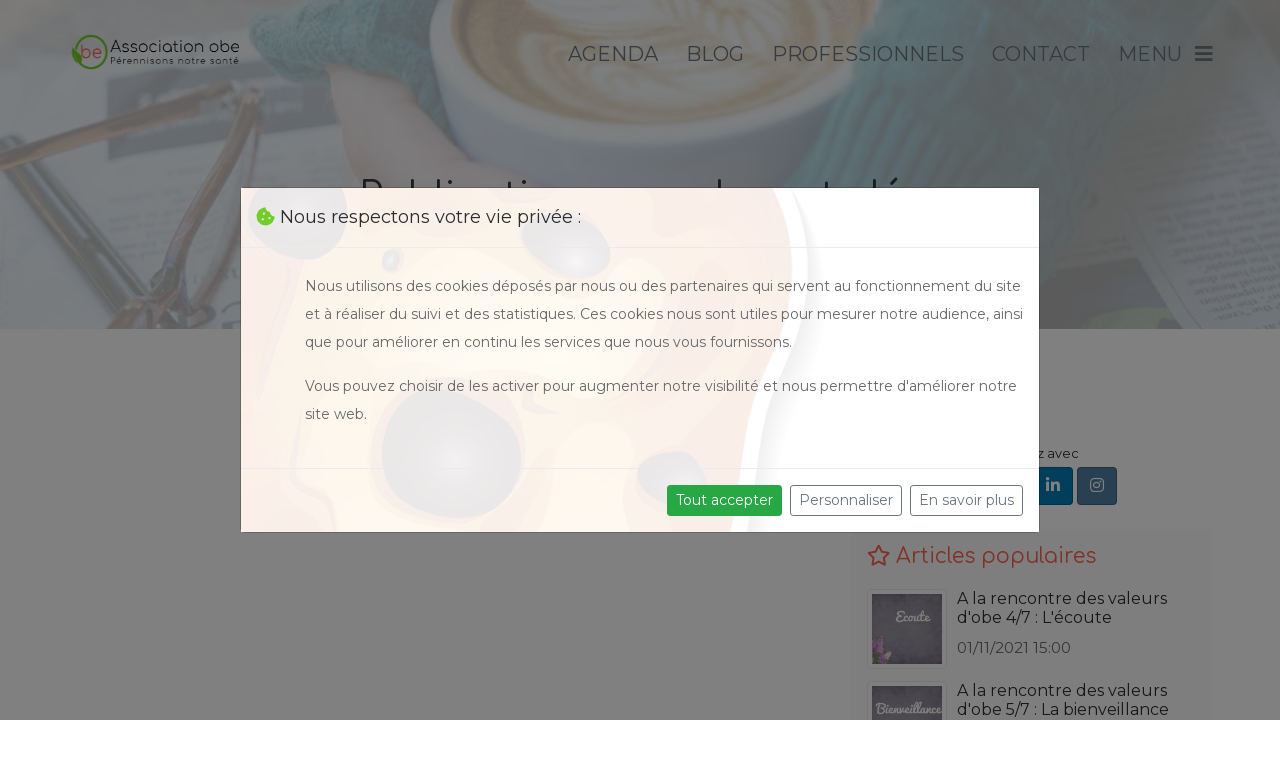

--- FILE ---
content_type: text/html; charset=UTF-8
request_url: https://obe.jamest.fr/blog/by/tags_Historique.html
body_size: 6898
content:
<!DOCTYPE html>
<html lang="fr">
<head>
	<title>Blog : nos articles et publications mot clé Historique</title>
	<meta charset="UTF-8">
	<meta name="description" content="Découvrez nos articles et publications ayant pour mot clé : Historique">
	<meta name="viewport" content="width=device-width, initial-scale=1.0">
	<meta name="robots" content="index, follow" />
	<meta name="googlebot" content="index, follow, max-snippet:-1, max-image-preview:large, max-video-preview:-1" />
	<meta name="bingbot" content="index, follow, max-snippet:-1, max-image-preview:large, max-video-preview:-1" />

		<link rel="canonical"  href="https://obe.jamest.fr/blog.html" /> 

	<!-- Favicon -->   
	<link href="https://static.jamest.fr/sd/obe/images/logo/favicon.png" rel="shortcut icon"/>

	<!-- Google Font -->   
		<link rel="preconnect" href="https://fonts.googleapis.com">
		<link rel="preconnect" href="https://fonts.gstatic.com" crossorigin>
		<link href="https://fonts.googleapis.com/css2?family=Comfortaa:wght@300;400;600&display=swap" rel="stylesheet"> 
		<link href="https://fonts.googleapis.com/css?family=Montserrat:200,400,400i,700,700i&display=swap" rel="stylesheet">


			<!-- Facebook -->
		<meta property="fb:app_id"      	content="1162595757139127" />
		<meta property="og:locale"      	content="fr_FR" />
		<meta property="og:url"         	content="https://obe.jamest.fr/blog/by/tags_Historique.html" />
		<meta property="og:site_name"     	content="association_obe" />
		<meta property="og:type"        	content="article" />
		<meta property="og:title"       	content="Blog : nos articles et publications mot clé Historique" />
		<meta property="og:description" 	content="Découvrez nos articles et publications ayant pour mot clé : Historique" />
		<meta property="og:image"     		content="https://obe.jamest.fr/images/blog-obe.jpg" />
	
			<!-- Twiteer Cards -->
		<meta name="twitter:card"       	content="summary_large_image">
		<meta name="twitter:site"       	content="@association_obe">
		<meta name="twitter:creator"    	content="@Association obe (Objectif Bien-Être)">
		<meta name="twitter:title"      	content="Blog : nos articles et publications mot clé Historique">
		<meta name="twitter:description"  	content="Découvrez nos articles et publications ayant pour mot clé : Historique">
		<meta name="twitter:image"      	content="https://obe.jamest.fr/images/blog-obe.jpg">
	
	<!-- Stylesheets -->
	<link rel="stylesheet" href="https://cdnjs.cloudflare.com/ajax/libs/animate.css/4.0.0/animate.compat.css">

	<link rel="stylesheet" href="https://maxcdn.bootstrapcdn.com/bootstrap/4.0.0/css/bootstrap.min.css" integrity="sha384-Gn5384xqQ1aoWXA+058RXPxPg6fy4IWvTNh0E263XmFcJlSAwiGgFAW/dAiS6JXm" crossorigin="anonymous"> 

	
	<link rel="stylesheet" href="/assets/css/style.css"/>
	
	
	<link rel="stylesheet" href="/assets/css/custom.site.css?ver=20260126"/>

	
	
	<script src="https://ajax.googleapis.com/ajax/libs/jquery/3.6.0/jquery.min.js"></script>

		    <!-- Google Analytics -->
	    <!-- Global site tag (gtag.js) - Google Analytics -->
		<script async src="https://www.googletagmanager.com/gtag/js?id=UA-170172517-2" defer ></script>
		<script>
			window.dataLayer = window.dataLayer || [];
			function gtag(){dataLayer.push(arguments);}
			gtag('js', new Date());

			gtag('config', 'UA-170172517-2');
		</script>
	
    <!-- Google Recaptcha -->
    
</head>
<body >

		<div class="ajax-loader"></div>
	<div class="overlay"></div>

			<!-- Header section -->
	<header class="header-section fixed-top">
		<div class="container">
			<!-- Site Logo -->
			<a href="/" class="site-logo">
				<img src="https://static.jamest.fr/sd/obe/images/logo/logo-obe-horizontal-500x167.png" alt="Logo association obe - Objectif bien être">
			</a>
			<!-- responsive -->
			<div class="obe-navbar-responsive float-right">
				<i class="fa fa-bars"></i>
			</div>
			<!-- Main Menu -->

				<div class="main-menu navbar-expand navbar-nav mr-auto navbar-light">

					<div class="obe-menu mt-2">
																		<a href="/agenda.html" class="h5 text-secondary mr-4">AGENDA</a>
						<a href="/blog.html" class="h5 text-secondary mr-4">BLOG</a>
						<a href="/nos-actions/professionnels.html" class="h5 text-secondary mr-4">PROFESSIONNELS</a>
						<a href="/formulaires/contact.html" class="h5 text-secondary mr-4">CONTACT</a>
						<a href="#" class="h5 text-secondary obe-navbar-open">
							MENU <i class="fas fa-bars ml-2"></i>
						</a>
					</div>

				</div>

		</div>

	</header>
	<!-- Header section end -->


					<div class="obe-navbar-overlay" style="display: none;"></div>
					<div class="obe-navbar-container">
												<div class="p-3 float-right obe-navbar-close text-white d-flex align-items-center">
							FERMER <span class="ml-1" style="font-size: 2em">&#10005;</span>
						</div>

						<div class="clearfix"></div>

						<ul class="obe-navbar-nav">
							<li class="null">
								<a href="/"><i class="fas fa-home fa-fw"></i> Accueil</a>
							</li>
							
							<li class="null mobile_display"><a href="/formulaires/contact.html">Contact</a></li>
							
							<li class="null">
								<a href="/nous-connaitre.html">
									Qui nous sommes
								</a>
							</li>
														
							<li class="null">
								<a href="/nous-connaitre/notre-equipe.html">Notre équipe</a>
							</li>
							
							<li class="null">
								<a href="/nous-connaitre/nos-intervenants.html">Nos intervenants</a>
							</li>
							
							<li class="null">
								<a href="/nous-soutenir/partenaires.html">Nos partenaires</a>
							</li>
							
							<li class="null">
								<a href="/nous-soutenir.html">Nous soutenir</a>
							</li>

							<li class="null">
								<a href="/nos-actions/sejour-post-cancer.html">Séjours post cancer</a>
							</li>
							
							<li class="null">
								<a href="/nos-actions/professionnels.html">Professionnels</a>
							</li>

							<li class="null">
								<a href="/nos-actions/particuliers.html">Particuliers</a>
							</li>
							
							<li class="null">
								<a href="/agenda.html">Agenda de nos actions</a>
							</li>

							<li class="active"><a href="/blog.html">Blog - Articles</a></li>

							<li class="null"><a href="/recettes.html">Les recettes de Raph'</a></li>

							
							<li class="null">
								<a href="/formulaires/espace-adherent.html">
									<i class="fas fa-lock fa-fw"></i>
									Espace adhérent
								</a>
							</li>

						</ul>
					</div>

<script type="text/javascript">
	$(function() {

		$('.obe-navbar-overlay').click( function(){
			$('.obe-navbar-overlay').fadeOut();
			$('.obe-navbar-container').removeClass( 'active' );
		})

		$('.obe-navbar-close').click( function(){
			$('.obe-navbar-overlay').fadeOut();
			$('.obe-navbar-container').removeClass( 'active' );
		})

		$('.obe-navbar-open').click( function(){
			$('.obe-navbar-overlay').fadeIn();
			$('.obe-navbar-container').addClass( 'active' );
		})

		$('.obe-navbar-responsive').click( function(){
			$('.obe-navbar-overlay').fadeIn();
			$('.obe-navbar-container').addClass( 'active' );
		})


	});
</script>
	
	<section class="page-header bg-cover main-header-overlay" style="background-image: url( /images/headers/blog.webp);">
				<div class="container">
			<div class=" page-header-back " ></div>
				<h1 class="text-dark wow fadeIn" data-wow-delay=".2s">
					<span class="small">Publications pour le mot clé : </span><br>Historique				</h1>
												</div>

	</section>
	<!--================Blog Area =================-->
	
	<!-- Liste publications articles -->
	<section class="spad articles-area">
		<div class="container">
			<div class="row">
				<div class="col-lg-8 mb-5 mb-lg-0">
					<div class="articles-left-sidebar">

						
						<nav class="blog-pagination justify-content-center d-flex">
													</nav>
					</div>
				</div>
				<div class="col-lg-4">
					
<div class="articles-right-sidebar">

	<!-- Social -->
	<center class="mb-3">
		<div class="small mb-1">Partagez avec</div>
		<button 
						class=" button share_facebook btn btn-social-square btn-facebook mb-2" 
						title="Partagez sur Facebook"
						data-url="">
					    <i class="fab fa-facebook-f"></i> 
					</button>		<button 
						class=" button share_twitter btn btn-social-square btn-twitter mb-2" 
						title="Partagez sur Twitter"
						data-url="">
					    <i class="fab fa-twitter"></i> 
					</button>		<button 
						class=" button share_linkedin btn btn-social-square btn-linkedin mb-2" 
						title="Partagez sur LinkedIn"
						data-url="">
					    <i class="fab fa-linkedin-in"></i> 
					</button>		<button 
						class=" button share_instagram btn btn-social-square btn-instagram mb-2" 
						title="Partagez sur Instagram"
						data-url="">
					    <i class="fab fa-instagram"></i> 
					</button>	</center>
	<!-- Social -->

	
	<!-- Search Form -->
		<!-- Search Form -->

	<!-- Posts populars -->
	<aside class="articles-post bg-light mb-3">
		<h3 class="articles-post-title text-site-secondary">
			<i class="far fa-star"></i> 
			Articles populaires
		</h3>
					<div class="articles-post-item d-flex">
				<img src="/images/blog/a-la-rencontre-des-valeurs-d-obe-4-7-l-ecoute.jpg" alt=" A la rencontre des valeurs d'obe 4/7 : L'écoute " class="img-fit-cover img-thumbnail" style="width: 80px; height: 80px;">
				<div class="articles-post-item-body">
					<a href="/blog/article/a-la-rencontre-des-valeurs-d-obe-4-7-l-ecoute/efhegi.html">
						<h4> A la rencontre des valeurs d'obe 4/7 : L'écoute </h4>
					</a>
					<p><span class="small">01/11/2021 15:00</span></p>
				</div>
			</div>
					<div class="articles-post-item d-flex">
				<img src="/images/blog/a-la-rencontre-des-valeurs-d-obe-5-7-la-bienveillance.jpg" alt=" A la rencontre des valeurs d'obe 5/7 : La bienveillance" class="img-fit-cover img-thumbnail" style="width: 80px; height: 80px;">
				<div class="articles-post-item-body">
					<a href="/blog/article/a-la-rencontre-des-valeurs-d-obe-5-7-la-bienveillance/ehgabe.html">
						<h4> A la rencontre des valeurs d'obe 5/7 : La bienveillance</h4>
					</a>
					<p><span class="small">08/11/2021 11:00</span></p>
				</div>
			</div>
					<div class="articles-post-item d-flex">
				<img src="/images/blog/a-la-rencontre-des-valeurs-d-obe-2-7-l-accueil.jpg" alt="A la rencontre des valeurs d'obe 2/7 : L’accueil " class="img-fit-cover img-thumbnail" style="width: 80px; height: 80px;">
				<div class="articles-post-item-body">
					<a href="/blog/article/a-la-rencontre-des-valeurs-d-obe-2-7-l-accueil/eaiabc.html">
						<h4>A la rencontre des valeurs d'obe 2/7 : L’accueil </h4>
					</a>
					<p><span class="small">18/10/2021 11:00</span></p>
				</div>
			</div>
					<div class="articles-post-item d-flex">
				<img src="/images/blog/a-la-rencontre-de-la-notion-de-handicap-handicap-inne-acquis-et-situation-de-surhandicap.jpg" alt="A la rencontre de la notion de handicap : Handicap inné, acquis et situation de surhandicap" class="img-fit-cover img-thumbnail" style="width: 80px; height: 80px;">
				<div class="articles-post-item-body">
					<a href="/blog/article/a-la-rencontre-de-la-notion-de-handicap-handicap-inne-acquis-et-situation-de-surhandicap/bbcfbce.html">
						<h4>A la rencontre de la notion de handicap : Handicap inné, acquis et situation de surhandicap</h4>
					</a>
					<p><span class="small">12/12/2022 11:00</span></p>
				</div>
			</div>
			</aside>
	<!-- Posts populars -->

	<!-- Posts récents -->
	<aside class="articles-post bg-light mb-3">
		<h3 class="articles-post-title text-site-secondary">
			<i class="far fa-clock"></i>
			Derniers articles postés
		</h3>
					<div class="articles-post-item d-flex">
				<img src="/images/blog/avril-mois-de-la-visibilite-de-l-autisme-stimuli-et-autoregulation-4-4.jpg" alt="Avril : Mois de la visibilité de l'autisme - Stimuli et autorégulation - 4/4" class="img-fit-cover img-thumbnail" style="width: 80px; height: 80px;">
				<div class="articles-post-item-body">
					<a href="/blog/article/avril-mois-de-la-visibilite-de-l-autisme-stimuli-et-autoregulation-4-4/bbjjdai.html">
						<h4>Avril : Mois de la visibilité de l'autisme - Stimuli et autorégulation - 4/4</h4>
					</a>
					<p><span class="small">17/04/2023 11:00</span></p>
				</div>
			</div>
					<div class="articles-post-item d-flex">
				<img src="/images/blog/avril-mois-de-la-visibilite-de-l-autisme-3-4.jpg" alt="Avril : mois de la visibilité de l'autisme - 3/4" class="img-fit-cover img-thumbnail" style="width: 80px; height: 80px;">
				<div class="articles-post-item-body">
					<a href="/blog/article/avril-mois-de-la-visibilite-de-l-autisme-3-4/bbjdbcg.html">
						<h4>Avril : mois de la visibilité de l'autisme - 3/4</h4>
					</a>
					<p><span class="small">10/04/2023 11:00</span></p>
				</div>
			</div>
					<div class="articles-post-item d-flex">
				<img src="/images/blog/avril-mois-de-la-visibilite-de-l-autisme-hypersensibilite-et-hyposensibilite-2-4.jpg" alt="Avril : Mois de la visibilité de l'autisme - Hypersensibilité et hyposensibilité - 2/4" class="img-fit-cover img-thumbnail" style="width: 80px; height: 80px;">
				<div class="articles-post-item-body">
					<a href="/blog/article/avril-mois-de-la-visibilite-de-l-autisme-hypersensibilite-et-hyposensibilite-2-4/bbiahgc.html">
						<h4>Avril : Mois de la visibilité de l'autisme - Hypersensibilité et hyposensibilité - 2/4</h4>
					</a>
					<p><span class="small">03/04/2023 11:00</span></p>
				</div>
			</div>
					<div class="articles-post-item d-flex">
				<img src="/images/blog/l-autisme-1-4-journee-mondiale-de-l-autisme.jpg" alt="L'AUTISME 1/4 : JOURNEE MONDIALE DE L'AUTISME " class="img-fit-cover img-thumbnail" style="width: 80px; height: 80px;">
				<div class="articles-post-item-body">
					<a href="/blog/article/l-autisme-1-4-journee-mondiale-de-l-autisme/bbgidji.html">
						<h4>L'AUTISME 1/4 : JOURNEE MONDIALE DE L'AUTISME </h4>
					</a>
					<p><span class="small">27/03/2023 11:00</span></p>
				</div>
			</div>
			</aside>
	<!-- Posts récents -->

	
	<!-- Mots clé -->
	<aside class="articles-post bg-light mb-3">
		<h3 class="articles-post-title text-site-secondary">
			<i class="fas fa-tags"></i>
			Mots clé / Thèmes
		</h3>
		<ul class="articles-post-tags">
							<li><a href="/blog/by/tags_.html" class="badge"></a></li>
							<li><a href="/blog/by/tags_Alimentation.html" class="badge">Alimentation</a></li>
							<li><a href="/blog/by/tags_Botanique.html" class="badge">Botanique</a></li>
							<li><a href="/blog/by/tags_Histoire.html" class="badge">Histoire</a></li>
							<li><a href="/blog/by/tags_Sant%C3%A9.html" class="badge">Santé</a></li>
							<li><a href="/blog/by/tags_Cancer.html" class="badge">Cancer</a></li>
							<li><a href="/blog/by/tags_Communication.html" class="badge">Communication</a></li>
							<li><a href="/blog/by/tags_Handicap.html" class="badge">Handicap</a></li>
							<li><a href="/blog/by/tags_Autisme.html" class="badge">Autisme</a></li>
							<li><a href="/blog/by/tags_Interview.html" class="badge">Interview</a></li>
							<li><a href="/blog/by/tags_Management.html" class="badge">Management</a></li>
							<li><a href="/blog/by/tags_Manager.html" class="badge">Manager</a></li>
							<li><a href="/blog/by/tags_Qvt.html" class="badge">Qvt</a></li>
							<li><a href="/blog/by/tags_Pratique.html" class="badge">Pratique</a></li>
							<li><a href="/blog/by/tags_Pratique+.html" class="badge">Pratique </a></li>
							<li><a href="/blog/by/tags_+obe+pro.html" class="badge"> obe pro</a></li>
							<li><a href="/blog/by/tags_Cuisine.html" class="badge">Cuisine</a></li>
							<li><a href="/blog/by/tags_Danse-th%C3%A9rapie.html" class="badge">Danse-thérapie</a></li>
							<li><a href="/blog/by/tags_Yoga.html" class="badge">Yoga</a></li>
							<li><a href="/blog/by/tags_Pr%C3%A9vention.html" class="badge">Prévention</a></li>
							<li><a href="/blog/by/tags_Travail.html" class="badge">Travail</a></li>
							<li><a href="/blog/by/tags_Bien-%C3%AAtre.html" class="badge">Bien-être</a></li>
							<li><a href="/blog/by/tags_Mixit%C3%A9.html" class="badge">Mixité</a></li>
							<li><a href="/blog/by/tags_Rh.html" class="badge">Rh</a></li>
							<li><a href="/blog/by/tags_Recette.html" class="badge">Recette</a></li>
							<li><a href="/blog/by/tags_Dessert.html" class="badge">Dessert</a></li>
							<li><a href="/blog/by/tags_Entr%C3%A9e.html" class="badge">Entrée</a></li>
							<li><a href="/blog/by/tags_Plat.html" class="badge">Plat</a></li>
							<li><a href="/blog/by/tags_Sauce.html" class="badge">Sauce</a></li>
							<li><a href="/blog/by/tags_Rps.html" class="badge">Rps</a></li>
							<li><a href="/blog/by/tags_Psychologie.html" class="badge">Psychologie</a></li>
							<li><a href="/blog/by/tags_Routine.html" class="badge">Routine</a></li>
							<li><a href="/blog/by/tags_S%C3%A9curit%C3%A9.html" class="badge">Sécurité</a></li>
							<li><a href="/blog/by/tags_Sejour+post+cancer.html" class="badge">Sejour post cancer</a></li>
							<li><a href="/blog/by/tags_S%C3%A9jour.html" class="badge">Séjour</a></li>
							<li><a href="/blog/by/tags_Post.html" class="badge">Post</a></li>
							<li><a href="/blog/by/tags_Valeur.html" class="badge">Valeur</a></li>
							<li><a href="/blog/by/tags_Obe.html" class="badge">Obe</a></li>
							<li><a href="/blog/by/tags_Valeurs.html" class="badge">Valeurs</a></li>
					</ul>
	</aside>
	<!-- Mots clé -->

	
	
</div>
				</div>
			</div>
		</div>
	</section>
	<!-- Liste publications articles -->
<!--================Blog Area =================-->


	<!-- Nous rejoindre section -->
		<!-- Nous rejoindre section -->

	
	
	<!-- Footer top section -->
	<section class="footer-top-section set-bg" data-setbg="/images/footer-bg-1200x364.webp">
		<div class="container">
			<div class="row">
				<div class="col-lg-4">
					<div class="footer-widget">
						<div class="fw-about">
							<img src="https://static.jamest.fr/sd/obe/images/logo/logo-obe-horizontal-white-500x167.png" alt="Logo obe blanc" style="width: 70%" class="wow fadeInLeft">
							<p>
								<span class="small">
									Promouvoir, prévenir, pérenniser la santé et le bien-être auprès des particuliers et des professionnels.
								</span>
							</p>
							<div class="fw-social">
								<a href="https://www.facebook.com/obeObjectifBienEtre" target="_blank"><i class="fab fa-facebook-f fa-3x fa-fw"></i></a>
								<a href="https://www.linkedin.com/company/association-obe" target="_blank"><i class="fab fa-linkedin fa-3x fa-fw"></i></a>
								<a href="/formulaires/contact.html"><i class="fas fa-envelope fa-3x fa-fw"></i></a>
							</div>
						</div>
					</div>
				</div>
				<div class="col-lg-5 col-md-7">
					<div class="d-flex align-items-center h-100 w-100">
						<div class="text-center text-white">
							obe est membre
							<div class="bg-white w-50 mx-auto mt-2">
								<a href="https://www.dynabuy.fr/" target="_blank"><img src="/images/partenaires/dynabuy-nancy-epinal/logo.jpg" class="img-fluid" alt="logo Dynabuy" ></a>
							</div>
						</div>
					</div>
											</div>
					<div class="col-lg-3 col-md-5">
						<div class="footer-widget">
							<div class="fw-timetable">
								<div class="fw-title">
									<i class="far fa-clock Fa-Fw"></i> 
									<i class="fas fa-angle-right Fa-Fw"></i> 
									Ouverture
								</div>
								<div class="timetable-content">
									<table>
										<tr class="wow fadeInUp" data-wow-delay="0.2s">
											<td>Lundi</td>
											<td>9h - 17h</td>
										</tr>
										<tr class="wow fadeInUp" data-wow-delay="0.3s">
											<td>Mardi</td>
											<td>9h - 17h</td>
										</tr>
										<tr class="wow fadeInUp" data-wow-delay="0.4s">
											<td>Mercredi</td>
											<td>9h - 17h</td>
										</tr>
										<tr class="wow fadeInUp" data-wow-delay="0.5s">
											<td>Jeudi</td>
											<td>9h - 17h</td>
										</tr>
										<tr class="wow fadeInUp" data-wow-delay="0.6s">
											<td>Vendredi</td>
											<td>9h - 17h</td>
										</tr>
									</table>
								</div>
							</div>
						</div>
					</div>
				</div>
			</div>
		</section>
		<!-- Footer top section end -->


		<!-- Footer section -->
		<footer class="footer-section">
			<div class="container">
				<ul class="footer-menu">
					<li class="null"><a href="/">Accueil</a></li>
					<li class="null"><a href="/nous-connaitre.html">Nous connaître</a></li>
					<li class="dropdown null"><a href="/nos-actions.html">Nos actions</a></li>
					<li class="dropdown null"><a href="/agenda.html">Agenda</a></li>
					<li class="active"><a href="/blog.html">Blog</a></li>
					<li class="null"><a href="/formulaires/contact.html">Contact</a></li>
				</ul>
				<div class="copyright"><!-- Link back to Colorlib can't be removed. Template is licensed under CC BY 3.0. -->
					Copyright &copy; 2020 Tous droits réservés 
				</div>
			</div>
		</footer>
		<!-- Footer top section end -->

	<!-- Modal -->
		<div class="modal fade" id="myModal" tabindex="-1" role="dialog" aria-labelledby="myModalCenterTitle" aria-hidden="true">
			<div class="modal-dialog modal-lg modal-dialog-centered" role="document">
				<div class="modal-content">
					<div class="modal-header">
						<h5 class="modal-title" id="myModalLongTitle">Modal title</h5>
						<button type="button" class="close" data-dismiss="modal" aria-label="Close">
							<span aria-hidden="true">&times;</span>
						</button>
					</div>
					<div class="modal-body">
					</div>
					<div class="modal-footer">
						<button type="button" class="btn btn-secondary" data-dismiss="modal">Close</button>
						<button type="button" class="btn btn-primary">Save changes</button>
					</div>
				</div>
			</div>
		</div>
	<!-- Modal -->
		<!--====== Javascripts & Jquery ======-->
			<script src="https://kit.fontawesome.com/b6d65e672e.js" crossorigin="anonymous"></script>
			<script src="https://cdnjs.cloudflare.com/ajax/libs/popper.js/1.12.9/umd/popper.min.js" integrity="sha384-ApNbgh9B+Y1QKtv3Rn7W3mgPxhU9K/ScQsAP7hUibX39j7fakFPskvXusvfa0b4Q" crossorigin="anonymous"></script>
			<script src="https://maxcdn.bootstrapcdn.com/bootstrap/4.0.0/js/bootstrap.min.js" integrity="sha384-JZR6Spejh4U02d8jOt6vLEHfe/JQGiRRSQQxSfFWpi1MquVdAyjUar5+76PVCmYl" crossorigin="anonymous"></script>
			<script src="https://static.jamest.fr/common/js/easing.min.js"></script>

			
			<script src="https://static.jamest.fr/common/js/wow.min.js"></script>
			<script src="/assets/js/circle-progress.min.js"></script>
			<script src="/assets/js/main.js"></script>
			<script src="/assets/js/jquery.newsletter.js"></script>
			
			
			<script src="/assets/js/jquery.social.js"></script>
			<script>
				new WOW().init();
 				$(".carousel").carousel({
	        		keyboard: true
	    		});
	    		$(document).ready(function () {  
		            $('[data-toggle="popover"]').popover();  
		        });  
				$('[data-toggle="tooltip"]').tooltip({
		 		   template: '<div class="tooltip tooltip-custom"><div class="tooltip-arrow"></div><div class="tooltip-inner"></div></div>'
				})
			</script>

		<!-- Portfolio -->
			<script src="/assets/js/isotope-layout/isotope.pkgd.min.js"></script>
			<script src="/assets/js/jquery.portfolio.js"></script>
		<!-- Portfolio -->

			
		
		
		<style type="text/css">
			.modal-cookie { position: relative; background-image: url(https://image.freepik.com/vecteurs-libre/autocollant-cookies-aux-pepites-chocolat-blanc_1308-60715.jpg?w=740); background-position: -200px -200px; background-repeat: no-repeat; background-size: cover; z-index: 0 }
			.modal-cookie:before { content: ""; position: absolute; top: 0; left: 0; width: 100%; height: 100%; background:  rgba( 255,255,255,.9); z-index: -1; }
		</style>

					<script type="text/javascript">
				$(document).ready(function(){
					$('.modal-content').addClass('modal-cookie')
					$('.modal-title').html( '<i class="fas fa-cookie-bite text-site-primary"></i> Nous respectons votre vie privée :' );
					$('.close').hide();
					$('.modal-footer').empty().append('<a href="/legal/cookies-disclaimer-accept" class="btn btn-sm btn-success">Tout accepter</a><a href="/legal/cookies-disclaimer-admin" target="_blank" class="btn btn-sm btn-outline-secondary">Personnaliser</a><a href="/legal/cookies-disclaimer-policy#cookie" class="btn btn-sm btn-outline-secondary" target="_blank">En savoir plus</a>');
					$('.modal-body').load('/ajax/modal/cookies-disclaimer.php',function(){
						$('#myModal').modal({show:true, backdrop: 'static', keyboard: false});
					});
				})


			</script>
				<script type="text/javascript">
			$('.modal').on( 'hidden.bs.modal', function( ){
				$('.modal-content').removeClass('modal-cookie')
				$('.modal-title').empty();
				$('.modal-body').empty();
				$('.modal-footer').empty();
			})
		</script>
	</body>
</html>

--- FILE ---
content_type: text/css
request_url: https://obe.jamest.fr/assets/css/custom.site.css?ver=20260126
body_size: 39292
content:
@import 'common.css';
@import 'articles.css';
@import 'social.css';
:root {
	--primary: 		#71cd29;
	--secondary: 	#fd634e;
	--third: 		#3EA5CB;
	--dark-light: 	#faafa5;
}

	h1, .h1, h2, .h2, h3, .h3 { font-family: 'Comfortaa', 'cursive'; }
	h1, .h1 { color: var(--primary); }
	h2, .h2 { color: var(--secondary); }
	h3, .h3 { color: var(--third); }
	
	.v-center { display: block; height: 100%; }
	@media screen and ( min-width: 960px ){
		.v-center { display: flex; align-items: center; height: 100%; }
	}

#preloder { z-index: 1050; position: fixed; top: 0; left: 0; width: 100%; height: 100vh; }
.overlay { display: none; position: fixed; top: 0; left: 0; width: 100%; height: 100vh; background: rgba(0,0,0,.7); z-index: 998; }
	.ajax-loader { display: none; position: fixed; top: 0; right: 0; bottom: 0; left: 0; background-color: rgba(255,255,255,.7); background-image: url(/images/ajax-loader.gif); z-index: 1000; background-repeat: no-repeat; background-position: center center; }

	.section-overlay-dark,
	.section-overlay-light { position: relative; z-index: 0; }
 	.section-overlay-dark::before,
 	.section-overlay-light::before { content: ''; position: absolute; top: 0; left: 0; width: 100%; height: 100%; z-index: -1; }
 	.section-overlay-dark::before { background: rgba( 0,0,0,.4); }
 	.section-overlay-light::before { background: rgba( 255,255,255,.4); }

 	.full-height { height: calc( 100vh - 119px ); }

 	@media screen and (min-width: 769px){
 		.marg-top { height: 100px; }
 	}
 	.spad-top { padding-top: 115px; }
 	.spad-bottom { padding-bottom: 115px; }

@media screen and (max-width: 792px){
	section.spad { padding: 20px 0 !important; }
}
@media screen and (max-width: 1366px){
	.mobile_br { display: block; }
}
html { width: 100%; overflow-x: hidden; scrollbar-width: thin; scrollbar-color: #FD634E #71CD29; }
.grayscle { filter: grayscale(1); }
.container p,
.container-fluid p { font-size: 1.2em; }
.hide { display: none !important; }
.shadow-inset { box-shadow: 0 0 20px rgba(0,0,0,.5) inset; }
.clearfix { clear: both; }
		.relative { position: relative; z-index: 0;}
		.overflow-hidden { overflow: hidden; }
		.fa-back { position: absolute; top: -25vh; left: 0; font-size: 100vh; z-index: -1; }
			.fa-back-light { color: rgba(255,255,255,.1); }
			.fa-back-dark { color: rgba(0,0,0,.1); }

	hr.obe { position: relative; border-width: 2px; border-color: var( --third ) !important; }
	hr.obe::before,
	hr.obe::after { display: block; content:" "; width: 24px; height: 24px; background-image: url(/images/obe-puce-100x100.png); background-size: cover; }
	hr.obe::before { position: absolute; left: -26px; top: -12px; }
	hr.obe::after { position: absolute; right: -26px; top: -12px; }

	.reflet { overflow: hidden; }
	.reflet::before { content: ''; opacity:  0; position: absolute; top: 0; left: -75%; width: 50%; height: 100%; z-index: 2; display: block; background: -webkit-linear-gradient(left, rgba(255,255,255,0) 0%, rgba(255,255,255,.3) 100%); background: linear-gradient(to right, rgba(255,255,255,0) 0%, rgba(255,255,255,.3) 100%); -webkit-transform: skewX(-25deg); transform: skewX(-25deg); }
	.reflet:hover::before { opacity: 1; -webkit-animation: reflet .75s; animation: reflet .75s; }
	@-webkit-keyframes reflet {
		100% { left: 125%; }
	}
	@keyframes reflet {
		100% { left: 125%; }
	}

	.voeux-vertical,
	.voeux-horizontal{max-width:100%;box-shadow:0 0 50px rgba(0,0,0,.3)}
	.voeux-vertical{display:block}
	.voeux-horizontal{display:none}
	@media screen and ( min-width: 600px ){
		.voeux-vertical{display:none}
		.voeux-horizontal{display:block}
	}


/* TEXTS */
	.text-200 { font-weight: 200 !important; }
	.text-small { font-size: 1em !important; }

	.text-xs { font-size: 1.3em !important; }
	.text-sm { font-size: 1.5em !important; }
	.text-md { font-size: 2em !important; }
	.text-lg { font-size: 2.5em !important; }
	.text-xl { font-size: 3em !important; }
	.text-site-primary { color: var(--primary) !important; }
	.text-site-secondary { color: var(--secondary) !important; }
	.text-site-third { color: var(--third) !important; }

	.text-400 { font-weight: 400 !important; }
	.text-bold { font-weight: 500 !important; }
	.text-bolder { font-weight: bolder !important; }
	.text-italic { font-style: italic !important; }

/* BACKGROUNDS */
	.bgCover,
	.bg-cover { background-position: center center; background-size: cover; background-repeat: no-repeat; }
	.bgFixed,
	.bg-fixed { background-attachment: fixed; }
	.bg-site-primary { background: var(--primary); }
	.bg-site-secondary { background: var(--secondary); }
	.bg-site-third { background: var(--third); }
		.bg-overlay { position: relative; z-index: 0; }
		.bg-overlay::before { content: ""; position: absolute; top: 0; left: 0; width: 100%; height: 100%;  z-index: -1; }
		.bg-overlay.bg-overlay-black-dark::before { background: rgba(0,0,0,.8); } 
		.bg-overlay.bg-overlay-black-light::before { background: rgba(0,0,0,.2); } 
		
	.home-list { list-style: none; margin-bottom: 30px; }
	.home-list li { font-size: 1.5em; font-weight: 300; font-family: 'Comfortaa', 'cursive'; color: white; }
	@media screen and (min-width: 1200px){
		.home-list li { font-size: 2.5em; }
	}
	.home-pro-visuel { position: relative; }
	.home-pro-visuel::before { content: ""; position: absolute; top: 20px; left: 20px; right: 20px; bottom: 20px; border: 5px solid rgba(255,255,255,.5); background: rgba(0,0,0,.4); }
	.home-pro-visuel h3 { position: absolute; top: 0; left: 0; width: 100%; height: 100%; display: flex; align-items: center; justify-content: center; text-align: center; color: white; font-weight: normal; font-size: 2em; }


/* BORDERS */
	.border-site-primary { border: 2px solid var(--primary); }
	.border-site-secondary { border: 2px solid var(--secondary); }
	.border-site-third { border: 2px solid var(--third); }

/* BTN */
	.btn-xs { font-size: 10px }
	.btn-lg { font-size: 1.5em }
	.btn-site-primary { background: var(--primary); color: black; }
		.btn-site-primary:hover { background: var(--secondary); color: white !important; }
	.btn-site-secondary { background: var(--secondary); color: white; }
		.btn-site-secondary:hover { background: var(--primary); color: black !important; }
	.btn-site-third { background: var(--third); color: white; }
		.btn-site-third:hover { background: var(--primary); color: white !important; }
/* HAUTEURS */
	.vh-100 { height: 100vh !important; }
	.vh-75 { height: 75vh !important; }
	.vh-50 { height: 50vh !important; }
	.vh-25 { height: 25vh !important; }
	@media screen and ( max-width: 960px ){
		.vh-100 { height: auto !important; }
	}


/* IMAGES */
	.img-greyscale { filter: grayscale(1) !important; }
	.img-fit-cover { object-fit: cover; width: 100%; height: 100%; }
	.img-grey { filter: grayscale(1); }

	/* Photo obe */
		.photo-obe { position: relative; }
		.photo-obe:before { content: ""; background-image: url( /images/obe-photo-cover.png); background-position: center center; background-size: cover; position: absolute; top: -15%; left: -9%; width: 110%; height: 110%; z-index: 1; }
		.photo-obe-card { width: 150px; height: 150px; margin: auto; margin-bottom: 10px; }
		.photo-obe-intervenant { width: 300px; height: 300px; margin: auto; border-radius: 50% }
		.photo-obe-intervenant img { width: 80%; height: 80%; margin-left: 10%; border-radius: 50% }

/* Page header */
	.page-header { position: relative; padding: 65px 0 50px 0; background-color: white; z-index: 0;}
	.page-header h1 { font-size: 1.5em; text-align: center; }
	.page-header h1 strong { white-space: normal ; }
	p.page-header-lead { text-align: center; font-size: 1.4em; }
	.page-header-back { z-index: -1; position: absolute; top: 0; left: 0; right: 0; bottom: 0; }
	.main-header-overlay { position: relative; z-index: 0; }
	.main-header-overlay:before { content: ""; position: absolute; top: 0; right: 0; bottom: 0; left: 0; background: rgba(255,255,255,.7); z-index: -1; }
	.page-header-sub {  display: inline; margin: 0 auto; padding: 5px 20px; text-align: center; font-size: 1.4em; border-radius: .5rem;  }
	@media screen and (min-width: 960px ){
		.page-header { padding: 165px 0 50px 0; }
		.page-header h1 { font-size: 3em; font-weight: bolder; }
		.page-header-sub { font-size: 1.5em;  }
	}

/* obe-navbar */
	.obe-navbar-responsive { margin-top: 10px; margin-right: 5vw; font-size: 1.8em; cursor: pointer; }
	.obe-menu { font-weight: 300; }
	.obe-navbar-overlay { position: fixed; top: 0; left: 0; width: 100%; height: 100vh; background: rgba( 0,0,0,.5 ); z-index: 1099; }
	.obe-navbar-container { 
		--ligh: white;
		--dark: var(--secondary);
		position: fixed; top: 0; right: 0; width: 100%; height: 100vh; transform: translateX(100%); background: var(--dark); z-index: 1100; transition: .3s; overflow-y: auto; }
	.obe-navbar-container.active{ transform: translateX(0); }
	.obe-navbar-close { cursor: pointer; }
	.obe-navbar-nav li { padding: 0 1.5em; line-height: 2em; font-size: 1.3em; list-style: none; }
	.obe-navbar-nav li a { display: block; }
	.obe-navbar-nav li:hover { background: rgba( 255,255,255,.2 ); }
	.obe-navbar-nav li.active { background: var(--light); }
	.obe-navbar-nav li.active a { color: var(--dark) }
	.obe-navbar-nav li:after { content:""; position: relative; display: block; margin: 0.2rem 0; border-bottom: 1px solid rgba( 255,255,255,.4 ); }
	.obe-navbar-nav li:last-child:after { content:""; border-bottom: 1px solid transparent; }
	.obe-navbar-nav li a { color: var(--light); }
	@media screen and ( min-width: 768px ){
		.obe-navbar-responsive { display: none; }
	}
	@media screen and ( min-width: 500px ){
		.obe-navbar-container { width: 50%; }
	}
	@media screen and ( min-width: 992px ){
		.obe-navbar-container { width: 25vw; }
	}
	.mobile_display { display: none; }
	@media screen and ( max-width: 767px ){
		.mobile_display { display: block; }
	}

	/* HOME */
		.home-header { position: relative; background-image: url( ../../images/home-slider/home-femme.jpg ); height: 100vh; }
		.home-header-body { display: flex; align-items: center; position: absolute; top: 0; left: 10vw; width: 80vw; height: 100%; padding: 10vh 2rem; background: rgba(255,255,255,.85); clear: both; }
		.home-header-body h1 { line-height: 2rem !important; font-size: 1.3em !important; font-weight: bolder !important; color: var(--third) !important; }
		.home-header-slogan { margin-top: 25px; font-size: 1.3em; font-weight: bolder; color: var(--secondary); }
		@media screen AND ( min-width: 769px ){
			.home-header-body {  width: 40vw; background: rgba(255,255,255,.75); }
			.home-header-body h1 { font-size: 2em !important; }
		}
		@media screen AND ( min-width: 1400px ){
			.home-header-body h1 { line-height: 3rem !important; font-size: 2.5em !important; }
			.home-header-slogan { font-size: 1.8em; }
		}
		.home-csvac { padding: 3em 0; }
		.home-csvac-body { display: flex; align-items: center; text-align: center; }
		.home-csvac-body h2 { font-weight: bolder; font-size: 2em; }
		.home-csvac-lead { font-size: 1.2em; }
		.home-csvac-separator { display: block; margin: 2rem auto; width: 25%; border-bottom: 3px solid var(--primary);}
		.home-csvac-img { display: none; }
		@media screen AND ( min-width: 769px ){
			.home-csvac { padding: 0; }
			.home-csvac { height: 80vh; }
			.home-csvac-body { text-align: left; }
			.home-csvac-body h2 { font-size: 3em; }
			.home-csvac-separator { margin: 2rem 0; }
			.home-csvac-img { display: block; }
		}

/* home flash */
	.flash_actu { display: none; }
	@media screen AND ( min-width: 769px ){
		.flash_actu { display:  block; bottom: 0px; position: fixed; bottom: -350px; right: 0; width: 50%; height: 400px; z-index: 1020; transition: .7s ease-in-out;  }
		.flash_actu.toggled { display:  block; bottom: 0px; }
		.flash_actu::before { opacity: 0; transition: .3; }
		.flash_actu.toggled::before { content: ""; position: fixed; top: 0; left: 0; width: 100%; height: 100vh; background: rgba(0,0,0); opacity: .5; z-index: -1; }
		.flash_actu,
		.flash_actu-header,
		.flash_actu-header h6 { border-radius: 1rem 0 0 0; }
		.flash_actu-header { background: var(--secondary); }
		.flash_actu-header h6 { line-height: 50px; background: var(--secondary); color: white; cursor: pointer; }
		.flash_actu-container { position: relative; height: 350px; }
		.flash_actu-body { position: absolute; top: 0; left: 0; width: 100%; height: 100%; background: rgba(0,0,0,.7); }
		.flash_actu-icon { font-size: 1.6em; }
	}
	@media screen AND ( min-width: 1200px ){
		.flash_actu { width: 30%; }
	}

/* */

	section a { color: var(--secondary); }
	section a:hover { color: var(--third); }
	.frame-read { width: 100%; }
	/*.newsletter-section { background: var(--secondary); }*/
	.contact-info .ci-image { border: none; }
	.p-bg { padding: 4rem; }
	.img-bg { display: none; }
	.bg-light { background: rgba(200,200,200,.1) !important; }

/* NAVBAR */
	.scrollAction .header-section { position: fixed; top: 0; left: 0; width: 100%; height: 70px; z-index: 999; background: white; box-shadow: 0 0 20px 0px rgba(0,0,0,0.5); }
		.scrollAction .header-section>.container { padding: 0; }
		.scrollAction .header-section .container .site-logo img { height: 50px; margin-top: 10px; }
	.header-section {  z-index: 1000; transition: 1s; }
		.header-section .container .site-logo img { height: 60px; transition: 0.3s; }
	.main-menu li.active > a { background: var(--secondary); }
	.main-menu li > a { padding: 5px 5px; font-size: 14px; }
	.main-menu li.dropdown li a { background: none; color: #aaa; transition: .3s; }
	.main-menu li.dropdown li a:hover { color: black; }
	/*@media screen and (max-width: 768px ){
		.main-menu li > a { padding: 10px; font-size: 14px; }
	}*/

/* PAGE HEADER */
	.page-info-section { height: 250px; }
		.page-info-section h1 { display: block !important; font-size: 3em; color: white !important; }
			.page-info-section .lead { position: relative; z-index: 998; line-height: 1; font-size: 1.5rem; font-weight: 400; }
			.page-info-section .visuel { position: absolute; top: 0; left: 0; width: 100%; height: 100%; }
	@media screen and (max-width: 768px ){
		.page-info-section h1 { font-size: 2em; font-weight: bolder; }
		.page-info-section .lead { font-size: 1rem; }
	}

/* CAROUSEL */
	.hero-alinea{font-size:0.5em;color:black;letter-spacing:0}
	.hero-slider .owl-dots .owl-dot { margin-right: 5px; background: white; color: black !important; }
	.owl-item.active .hs-item .site-btn,
	.hero-slider .owl-dots .owl-dot.active { color: black !important; }
	.hs-item h2 { display: inline-block !important; padding: 10px 20px; background: white; font-size: 3em !important; line-height: 1.2em !important; font-weight: 400 !important;  color: var(--third) !important; }
		.hs-item p { font-size: 2em !important; line-height: 1.3em; font-weight: 400; /* text-shadow: 2px 2px 0 rgba( 0,0,0,.8 );*/ }
	@media screen and ( max-width: 768px ){
		/* .hs-item { background-position: right -300px top 0 !important; } */
		/* .hs-item h2 { font-size: 2em !important;} */
		/* .hs-item p { font-size: 1.5em !important; line-height: 1.2em; } */
		.hs-item .btn { font-size: 1em !important; }
	}
	.carousel-bandeau .bandeau { margin-left: 10vw; width: 80vw; height: 100%; background: rgba( 255,255,255,.75); }
	.carousel-bandeau .light { background: rgba( 255,255,255,.75); }
	.carousel-bandeau h2 { font-size: 1.5em !important; font-weight: bolder !important; background: none !important; }
	.carousel-bandeau p { font-size: 1.5em !important; line-height: 1; display: inline-block;  font-weight: bolder!important; text-shadow: none; color: var(--secondary); background: none !important; }
	@media screen and  ( min-width: 960px ){
		.carousel-bandeau .bandeau { margin-left: 10vw; width: 40vw; height: 100%; background: rgba( 255,255,255,.75); }
		.carousel-bandeau h2 { font-size: 2em !important; font-weight: bolder; background: none !important; }
	}
	@media screen and  ( min-width: 1701px ){
		.carousel-bandeau h2 { font-size: 3em !important; }
	}
	@media screen and ( min-width: 768px ) and ( max-width: 999px ){
		.header-section .container { min-width: 100% !important; }
	}

	.hs-item h3 { font-size: 50px; text-shadow: 2px 2px 3px black; }
	.btn-slider-light { background: rgba( 0,0,0,.5); border: 1px solid white; font-size: 1.3em; text-align: center; }
		.btn-slider-light i { opacity: 0; margin-left: -15px; transition: .3s ease-in-out;}
		.btn-slider-light:hover { background: rgba( 255,255,255,.8); color: black; }
		.btn-slider-light:hover i { opacity: 1; margin-left: 15px; }

	.btn { white-space: break-spaces !important; }
	@media screen and (min-width: 769px){
		.btn { white-space: normal !important; }
	}
	.btn-xl { font-size: 1.5em; }

/* FORM */
	.form-control { transition: .3s; }
	.form-control:focus { border-left: 5px solid var(--third) !important; box-shadow: 0 0 10px var(--primary); }
	.form-control:hover { border-left: 10px solid var(--third) !important; }

/* CARD */
	.card { border-radius: 5px; }
	.card-header.primary { background: var(--primary); }
	.card-header.secondary { background: var(--secondary); color: white;}
	.card-header.secondary-light { background: var(--secondary-light); }

	/* card-even 
		.card-even-visuel { position: relative; min-height: 250px;}
		.card-even-visuel * { border-radius: 1rem; color: white; transition: .5s; }
		.card-even-body { padding: 2rem 0; position: absolute; top: 0; right: 0; bottom: 0; left: 0; background: rgba( 0,0,0,.5); transition: .5s; }
		.card-even-visuel:hover .card-even-body { background: rgba( 255,255,255,.85); color: black; }
		.card-even-visuel:hover * { color: black; }
		.card-even-visuel h5 { color: white; text-align: center; }*/
	/* even-next */
		.even-next { position: relative; text-align: center; }
		.even-next_top { text-align: center; font-size: 80%; }
		.even-next .col-md-6 { min-height: calc( 50vh - 100px ); }
		.even-next .col-md-6:first-child { background-image: url(/images/cadrillage.jpg); }
		.even-next_date { margin-bottom: 10px; }
		.even-next h1 { font-size: 120%; }
		.btn-even-next { padding: 10px 20px; border-radius: 2rem; }
		@media screen and ( min-width: 1200px ){
			.even-next { height: 100vh; }
			.even-next .col-md-6 { height: calc( 100vh - 100px ); }
			.even-next_top { left: 0; top: 10px; }
			.even-next_date { font-size: 120%; }
			.even-next h1 { font-size: 3em; }
		}

		.card-even { display: grid; margin-bottom:30px; grid-template-columns: 100%; grid-template-rows: 150px 210px 80px; grid-template-areas: "image" "text" "stats"; border-radius: 18px; background: white; /*box-shadow: 0px 0px 15px rgba(0,0,0,0.3); */text-align: center; transition: 0.5s ease; cursor: pointer; }
			.card-even-image { grid-area: image; border-top-left-radius: 15px; border-top-right-radius: 15px; background-size: cover; }
			.card-even-text { grid-area: text; margin: 25px; }
			.card-even-text .date { color: rgb(255, 7, 110); font-size:0.90em; }
			.card-even-text p { color: grey; font-size:15px; font-weight: 300; }
			.card-even-text h2 { margin-top:0px; font-size:24px; }
			.card-even-stats { grid-area: stats; display: grid; grid-template-columns: 1fr 1fr 1fr; grid-template-rows: 1fr; border-bottom-left-radius: 15px; border-bottom-right-radius: 15px; background: rgb(255, 7, 110); }
			.card-even-stats .stat { display: flex; align-items: center; justify-content: center; flex-direction: column; padding:10px; color: white; }
		  	.card-even-stats .border { border-left: 1px solid rgb(172, 26, 87); border-right: 1px solid rgb(172, 26, 87); }
		  	.card-even-stats .value{ font-size:22px; font-weight: 500; }
			.card-even-stats .value sup{ font-size:12px; }
			.card-even-stats .type{ font-size:11px; font-weight: 300; text-transform: uppercase; }
			.card-even:hover { transform: scale(1.02); box-shadow: 0px 0px 100px rgba(0,0,0,0.3); z-index: 1050; }

		.link-hover { position: absolute; top: 0; left: 0; width: 100%; height: 100%; }
		
		.card-eventH { position: relative; top: 0;  transition: .3s; opacity: .8; }
		.card-eventH img { height: 170px; }
		.card-eventH:hover { top: -10px; box-shadow: 0 0 100px rgba( 0,0,0,.3);  z-index: 1; opacity: 1; }
		.card-eventH .border-r-w { border-right: 1px solid white; }
		@media screen and ( min-width: 960px ){
			.card-eventH {height: 170px; }
		}

/* LIST GROUP 	ul:not(.list-group) { margin-bottom: 20px; }
		ul li:not(.list-group-item) { margin-left: 3vw; font-size: 14px; color: #696969; line-height: 2; }
*/
	.obe li,
	.list-obe li { 
		margin-left: 25px;
		padding-left: 24px;
		list-style: none;
        background: url('/images/obe-puce-100x100.png') top 10px left no-repeat; 
        background-size: 16px;
        font-size: 18px;
        line-height: 38px;
        }

    /* obe contant */
    	.obe h3	{ margin-top: 40px; margin-bottom: 20px; font-size: 1.5em; color: var(--secondary); }

/* HOME-AREA */
	.home-area h1,
	.home-area h2 { font-size: 36px; line-height: 43px; font-family: "Montserrat", sans-serif; font-weight: 200; color: var(--secondary); }
	.home-area h3 { font-family: "Montserrat", sans-serif; font-weight: 200; }

	@media screen AND ( max-width: 768px ){
		.slogan-section h1 { font-size: 1.5em; }
	}

	/* SERVICES */
		.section-services h3 {  margin-bottom: 2rem; font-weight: 400;  color: var(--primary); }
		.section-services .left p { text-align: justify; }
		.section-services .right p { direction:rtl; text-align:justify; }
		.section-services .left,
		.section-services .right { position: relative; }
		.section-services .left h3,
		.section-services .right h3 { position: relative; }
		.section-services .left h3:after,
		.section-services .right h3:after { content: ""; position: absolute; bottom: -1rem; width: 4vw; border-bottom: 3px solid; }
		.section-services .left h3:after { left: 0; border-bottom-color: var(--primary); }
		.section-services .right h3:after { right: 0; border-bottom-color: var(--primary); }
		.section-services .left .icon-bottom,
		.section-services .left .icon-top,
		.section-services .right .icon-bottom,
		.section-services .right .icon-top { position: absolute; opacity: .1; color: var(--third); font-size: 15em; z-index: -1; }
		.section-services .left .icon-bottom { bottom: -20px; right: 20px; }
		.section-services .left .icon-top { top: -20px; right: 20px; }
		.section-services .right .icon-bottom { bottom: -20px; left: 20px; }
		.section-services .right .icon-top { top: -20px; left: 20px; }

	/* PARTENAIRES */ 
		.partenaire-section p { font-size: 1em; line-height: 1.4em }
		.partenaire-section ul { margin-left: 25px; }
			.partenaire-section ul li { margin-bottom: 15px; }
				.partenaire-section ul li:last-child { margin-bottom: 0; }

			.partenaire-logo-thumb { width: 42%; margin: 0 2.5% 1rem 2.5%; }
			@media screen AND (min-width: 724px) {
				.partenaire-logo-thumb { width: 27%; margin: 0 2.5% 1rem 2.5%; }
			}
			@media screen AND (min-width: 992px) {
				.partenaire-logo-thumb { width: 15%; margin: 0 2.5% 0 2.5%; }
			}

	/* RECRUTEMENT */
		.section-recrutement { height: calc(100vh - 70px); }
		@media screen and ( max-width: 850px ){
			.section-recrutement { height: auto; }
			.section-recrutement h2 { font-size: 1em !important; }
			.section-recrutement h3 { font-size: 1em !important; }
			.section-recrutement a { font-size: 1em !important; }
		}

	/* TESTIMONIAL QUOTES */
		.testimonial-quote { font-size: 16px; }
		.testimonial-quote blockquote {
		  /* Negate theme styles */
		  border: 0;
		  margin: 0;
		  padding: 0;
		  background: none;
		  color: gray;
		  font-family: Georgia, serif;
		  /* font-size: 1.5em; */
		  font-style: italic;
		  line-height: 1.4 !important;
		  margin: 0;
		  position: relative;
		  text-shadow: 0 1px white;
		  z-index: 600;
		}
		.testimonial-quote blockquote * { box-sizing: border-box; }
		.testimonial-quote blockquote p { color: #75808a; line-height: 1.4 !important; }
		.testimonial-quote blockquote p:first-child:before { content: '\201C'; color: #81bedb; font-size: 7.5em; font-weight: 700; opacity: .3; position: absolute; top: -.4em; left: -.2em; text-shadow: none; z-index: -300; }
		.testimonial-quote img { border: 3px solid transparent; box-shadow: 2px 2px 12px 0 rgba(0,0,0,0.1); border-radius: 50%; display: block; width: 120px; height: 120px; position: absolute; top: -.2em; left: 0; }
		.testimonial-quote cite { margin-top: 1rem; color: gray; display: block; font-size: .8em; }
		.testimonial-quote cite span { color: #5e5e5e; font-size: 1em; font-style: normal; font-weight: 700; letter-spacing: 1px; text-transform: uppercase; text-shadow: 0 1px white; }
		.testimonial-quote { position: relative; }
		.testimonial-quote .quote-container { padding-left: 160px; }
		.testimonial-quote.right .quote-container { padding-left: 0; padding-right: 160px; }
		.testimonial-quote.right img { left: auto;  right: 0; }
		.testimonial-quote.right cite { text-align: right; }

		#carouselTestimonial .carousel-indicators { position: absolute; bottom: -20px; left: 0; right: 0; width: auto; margin: 0; }
		#carouselTestimonial .carousel-indicators li,
		#carouselTestimonial .carousel-indicators li.active { margin: 0 5px; float: left; width: 3rem; height: .3rem; border-radius: 0; border: 0; background: transparent; cursor:  pointer; }
		#carouselTestimonial .carousel-indicators li.active { background: var(--primary); }
		#carouselTestimonial .carousel-indicators li { background: #f1f1f1; }
		#carouselTestimonial .carousel-item { height: 150px; text-align: center; }
		#carouselTestimonial .carousel-item .carousel-item-body { width: 90%; margin: 0 auto; }
		#carouselTestimonial .carousel-inner h5 { position: relative; margin-top: 20px; padding-left: 21px; font-weight: 400; font-size: 1em; }
		#carouselTestimonial .carousel-inner h5::before { content: "-"; margin-right: 5px; }
		#carouselTestimonial .carousel-inner h5::after { content: "-"; margin-left: 5px; }
		#carouselTestimonial .carousel-inner p { font-style: italic; font-size: 1.1em; line-height: 1.3em !important; }

	/* FOOTER */
		.footer-menu li a { color: rgba(255,255,255,0.5); }
		.footer-menu li.active a { color: #71cd29; }
		.prefooter li { border-right: 1px solid #3EA5CB; }
		.prefooter li:last-child { border-right: 1px solid transparent; }
		.prefooter i { font-size: 3em; margin-bottom: 20px; }
		.prefooter h4 { margin-bottom: 10px; text-transform: uppercase; }
		.prefooter p { line-height: 1.2em; }
		@media screen and ( max-width: 768px ){
			.prefooter li { padding: 20px; border-bottom: 1px solid rgba(0,0,0,.2); border-right: 1px solid transparent; }
			.prefooter li:last-child { border-bottom: 1px solid rgba(0,0,0,0); }
		}
		@media screen and ( max-width: 992px ){
			.prefooter li:nth-child(-n+2) { border-bottom: 1px solid rgba(0,0,0,.2); }
			.prefooter li:nth-child(2) { border-right: 1px solid transparent; }
			.prefooter li { padding: 20px; }
		}

	/* ARTICLES BLOG */
		.articles-actual-header { font-size: 1.5em; }
		.articles-actual-title { font-size: 1.2em; }

		.article-card img.article-visuel { opacity: 1; width: 100%; transition: .3s ease-in-out; }
		.article-card:hover img.article-visuel { opacity: 0.7; width: 150% !important; }
		.article-card-info { position: absolute; bottom: 0; left: 0; background: rgba( 0,0,0,.5); }
		.articles-post-tags li { display: inline; }

		.article-area-content h2 { margin: 3rem 0 1.5rem 0; color: black; }
		.article-area-content h3 { margin: 2rem 0 1rem 0; font-size: 1.5em; color: black; }
		.article-area-content p { line-height: 1.5em; }
		.article-area-content img { margin-bottom: .5rem; padding: 2px; border: 1px solid #ccc; border-radius: .5rem; }
		.article-area-content ol { margin-left: 3rem; font-size: 19px; line-height: 30px; color: #696969; }
		.article-area-content ul,
		.article-area-content ol { margin-top: 2rem; margin-bottom: 2rem; }
		.article-area-content blockquote { position: relative; margin: 3rem 0; padding: 2rem; background: floralwhite; border-radius: .5rem; font-weight: 400; font-size: 1.3rem; text-align: center; line-height: 1.4; }
		.article-area-content blockquote:before,
		.article-area-content blockquote:after { position: absolute; color: black; font-size: 8rem; width: 4rem; height: 4rem; opacity: .4; }
		.article-area-content blockquote:before {	content: '“'; left: 1rem; top: -3rem;}
		.article-area-content blockquote:after { content: '”'; right: 1rem; bottom: -.5rem; }
		.article-area-content blockquote cite { display: block; line-height: 3; margin-right: 3rem; text-align: right; font-weight: 900; font-size: .85rem; }
		.article-area-content blockquote cite::before { content: '--'; position: relative; margin-right: .3rem; }

	/* FORMULAIRES */
		label.required:after { content: " [ obligatoire ]"; color: red; font-size: 0.9em; }
		/* VOS PROJETS */
			.vos-projets { position: relative; }
			.vos-projets::before { content:""; position: absolute; top: 0; left: 0; width: 100%; height: 100%; background: rgba( 0,0,0,0.7 ); }
			.vos-projets .box { margin-bottom: 40px; padding: 30px; background:var(--third); color: white; font-size: 3em; box-shadow: -30px 30px 0 var(--primary); }
			.vos-projets .box hr { margin: 20px 0; border: none; border-bottom: 1px solid rgba(255,255,255,.5); }
			.vos-projets .box-lead { font-size: 18px; line-height: 1.2em !important; }
			.vos-projets label { color: white;}
			@media screen and ( min-width: 1000px ){
				.vos-projets .box { margin-top: -150px; margin-left: -50px;  }
			}

	/* EVENEMENTS */
		.even-card-visuel { height: 150px; opacity: 0.5; transition: .3s; }
		.even-card:hover .even-card-visuel { opacity: 1; }
		.even-box-alt a { overflow: hidden; display: block; color: white !important; }
		.even-box-alt_body { position: relative; z-index: 0; width:  100%; height:  340px; }
		.even-box-alt_body:before { content: ''; position: absolute; top: 0; right: 0; bottom: 0; left: 0; background: var(--third); opacity: .7; z-index: -1; }

	/* TIMELINE HISTORIQUE */
		.timeline-histo,
		.timeline-histo h2 { position: relative; }
		.timeline-histo::before { content: ""; position: absolute; top: 0; left: -25px; bottom: 0; height: 100%; border-left: 3px solid var(--primary);  }
		.timeline-histo h2 { position: sticky; top: 70px; z-index: 2; }
		.timeline-histo h2::before { content: ""; position: absolute; top: 20px; left: -33px; width: 20px; height: 20px; background: var(--primary); border-radius: 50%; }

	/* CHARTES */
		.rse h3 { margin-top: 3rem; margin-bottom: 2rem; }
		.rse h4 { margin-top: 3rem; margin-bottom: 2rem; }

	/* TEAM CARD */
		#reverseCard .card { border: none; background: #ffffff; }
		.image-flip:hover .backside,
		.image-flip.hover .backside {
		    -webkit-transform: rotateY(0deg);
		    -moz-transform: rotateY(0deg);
		    -o-transform: rotateY(0deg);
		    -ms-transform: rotateY(0deg);
		    transform: rotateY(0deg);
		    border-radius: .25rem;
		}
		.image-flip:hover .frontside,
		.image-flip.hover .frontside {
		    -webkit-transform: rotateY(180deg);
		    -moz-transform: rotateY(180deg);
		    -o-transform: rotateY(180deg);
		    transform: rotateY(180deg);
		}
	.mainflip {
	    transition: 1s; transform-style: preserve-3d; position: relative;
	    -webkit-transition: 1s;
	    -webkit-transform-style: preserve-3d;
	    -ms-transition: 1s;
	    -moz-transition: 1s;
	    -moz-transform: perspective(1000px);
	    -moz-transform-style: preserve-3d;
	    -ms-transform-style: preserve-3d; }
	.frontside {
	    position: relative; z-index: 2; margin-bottom: 30px; 
	    -webkit-transform: rotateY(0deg);
	    -ms-transform: rotateY(0deg); }
	.backside { position: absolute; top: 0; left: 0; background: white;
	    -webkit-transform: rotateY(-180deg);
	    -moz-transform: rotateY(-180deg);
	    -o-transform: rotateY(-180deg);
	    -ms-transform: rotateY(-180deg);
	    transform: rotateY(-180deg);
	    -webkit-box-shadow: 5px 7px 9px -4px rgb(158, 158, 158);
	    -moz-box-shadow: 5px 7px 9px -4px rgb(158, 158, 158);
	    box-shadow: 5px 7px 9px -4px rgb(158, 158, 158);
	}
	.frontside,
	.backside {
	    -webkit-backface-visibility: hidden;
	    -moz-backface-visibility: hidden;
	    -ms-backface-visibility: hidden;
	    backface-visibility: hidden;
	    -webkit-transition: 1s;
	    -webkit-transform-style: preserve-3d;
	    -moz-transition: 1s;
	    -moz-transform-style: preserve-3d;
	    -o-transition: 1s;
	    -o-transform-style: preserve-3d;
	    -ms-transition: 1s;
	    -ms-transform-style: preserve-3d;
	    transition: 1s;
	    transform-style: preserve-3d;
	}
	.frontside .card,
	.backside .card { min-height: 312px; }
	.backside .card a { font-size: 18px; color: var(--third); }
	.frontside .card .card-title,
	.backside .card .card-title { color: var(--secondary) !important; }
	.frontside .card .card-body img { width: 120px; height: 120px; border-radius: 50%; }
	.card-text { line-height: 1; }
	.backside .card a:hover { color: var(--secondary); }

	/* TRIANGLE */
		.triangle { position: relative; }
		.triangle-primary::after { content: ""; position: absolute; top: calc( 50% - 18px ); right: -30px; width: 0; height: 0; border-style: solid; border-width: 37.5px 0 37.5px 30px; z-index: 2; border-color: transparent transparent transparent var(--primary ); }
		.triangle-secondary::after { content: ""; position: absolute; top: calc( 50% - 18px ); right: -30px; width: 0; height: 0; border-style: solid; border-width: 37.5px 0 37.5px 30px; z-index: 2; border-color: transparent transparent transparent var(--secondary ); }
		.triangle-third::after { content: ""; position: absolute; top: calc( 50% - 18px ); right: -30px; width: 0; height: 0; border-style: solid; border-width: 37.5px 0 37.5px 30px; z-index: 2; border-color: transparent transparent transparent var(--third ); }
		.triangle-white::after { content: ""; position: absolute; top: calc( 50% - 18px ); right: -30px; width: 0; height: 0; border-style: solid; border-width: 37.5px 0 37.5px 30px; z-index: 2; border-color: transparent transparent transparent #ffffff; }
	
	/* BLOCKQUOTE */
		.blockquote { padding: 1em 0 1em 2em; border-left: 5px solid var(--primary); }
			.blockquote h2 { color: var(--third); }
			.blockquote p.small { font-size: 0.8em; line-height: 1.2em; }

	/* PORTFOLIO */
	  	#portfolio-flters .filter-active { background: var(--secondary); }

	/* PAGINATOR */
		.page-link { color: var(--third); }
		.page-item.active .page-link { background: var(--third) !important; color: white; }

	/* RECETTES */
		.recettes-box > div { padding-top: 1rem; padding-bottom: 1rem; box-shadow: 0 0 0 rgba(0,0,0,.3); transition: .5s ease-in-out; }
		.recettes-box > div:hover { box-shadow: 0 0 15px rgba(0,0,0,.3); }

	/* Hero */
		.hero { height: 100vh; background-image: url( https://obe.jamest.fr/images/home-slider/home-femme.jpg ); background-size: cover; background-position: center center; background-repeat: no-repeat; }
		.hero-container { display: flex; align-items: center; height: 100%; }
		.hero-body { position: relative; padding: 5px 10px; background: rgba(255,255,255,.65); border-radius: .5rem; }
		.hero-body h1 { margin-bottom: 0; color: var(--secondary); font-size: 2.5em; font-weight: 300; }
		.hero-body .sub { margin-top: 0; letter-spacing: .1rem;  color: var(--secondary); }
		.hero-body .mens { letter-spacing: .1rem;  color: var(--primary); }
		@media screen and (min-width: 1200px){
			.hero-body { padding: 10px 20px; left: 10%; }
			.hero-body h1 { font-size: 4.5em; }
			.hero-body .sub { letter-spacing: .60rem; }
			.hero-body .mens { letter-spacing: .61rem; }
		}

	/* card-picture */ 
		#card-picture { list-style:none; }
		#card-picture li img { position: relative; z-index: 0; border:10px solid #fcfafa; -moz-box-shadow:0 3px 10px #888; -webkit-box-shadow:0 3px 10px #888; }
		#card-picture .movieinfo { position:relative; width:90%; margin: -105px 0 50px 5%; padding:20px; border:10px solid #fcfafa;  background-color: #f1f1f1; z-index: 1;}
		#card-picture .movieinfo h3 { padding-bottom:15px; font-size: 1.5em; color:var(--secondary); font-variant: small-caps; text-align:center; }
		#card-picture .movieinfo p { padding-bottom:15px; }
		#card-picture .movieinfo a { display:block; margin:0 auto; padding:5px 10px; background-color: var(--primary); color: white; text-decoration:none; text-align:center; -moz-border-radius:5px; -webkit-border-radius:5px; }
		@media screen and (min-width: 1200px ){						
			#card-picture { height:550px; margin-bottom: 100px; }
			#card-picture .movieinfo { position:absolute; width:80%; -moz-box-shadow:0 20px 40px #888; -webkit-box-shadow:0 20px 40px #888; -webkit-transform: translateZ(30px) rotateY(30deg); -webkit-transition-property: transform, box-shadow, margin; -webkit-transition-duration: 0.5s; }
			#card-picture li:hover { -webkit-perspective: 5000; }	
			#card-picture li:hover img { -webkit-transform: rotateY(0deg); }
			#card-picture li:hover .movieinfo { -webkit-transform: rotateY(0deg); -webkit-box-shadow:0 5px 10px #888; margin:-195px 0 0 6%; }
			#card-picture .movieinfo a:hover, .movieinfo a:focus { background-color: var(--secondary); color:white; }								
		}

	/* CARD  */
		.card-border-inset { position: relative; }
		.card-border-inset::before { content:""; position: absolute; top: 20px; left: 20px; width: calc( 100% - 40px ); height: calc( 100% - 40px ); border: 2px solid white; }

	.bet-overlay{position:absolute;top:0;left:0;height:100%}.bet-overlay h3{padding-left:3rem;padding-top:3rem;color:Black;font-size:3em;font-weight:bolder}.bet-overlay h3 span{display:inline-block;margin:0.5rem;padding:10px 7px;background:#71cd29;color:white;transform:rotate(-10deg)}.bet-overlay h3 span:first-child,.bet-overlay h3 span:last-child{font-size:0.5em;background:#fd634e}.bet-overlay>div{display:flex;align-items:center;height:100%}
	@media screen and (max-width: 768px){
		.bet-overlay h3{padding-left:2rem;padding-top:1rem;color:Black;font-size:1.5em;font-weight:bolder}
	}

	/* RESPONSE */
	.response-icone{display:flex;align-items:center;justify-content:center;width:60px;height:60px;margin:0 auto;border:2px solid black;border-radius:50%;font-size:2rem}.response-section h1{margin-top:0.6rem;text-align:center;font-size:2rem;font-weight:300}.response-body{margin-top:2.5rem;text-align:center}.response-body h2{font-size:1.3rem;color:black}.response-body p{margin:1.2rem 0;font-size:1rem}.response-signature{font-style:italic;font-size:1rem}.response-section.success .response-icone{border-color:green;color:green}.response-section.success h1{color:green}.response-section.error .response-icone{border-color:red;color:red}.response-section.error h1{color:red}.response-section.info .response-icone{border-color:skyblue;color:skyblue;font-family:serif;font-weight:bold}.response-section.info h1{color:skyblue}

--- FILE ---
content_type: text/javascript
request_url: https://obe.jamest.fr/assets/js/jquery.social.js
body_size: 1899
content:
!(function($) {
    "use strict";

    var popupCenter = function(url, title, width, height){
        var popupWidth = width || 640;
        var popupHeight = height || 320;
        var windowLeft = window.screenLeft || window.screenX;
        var windowTop = window.screenTop || window.screenY;
        var windowWidth = window.innerWidth || document.documentElement.clientWidth;
        var windowHeight = window.innerHeight || document.documentElement.clientHeight;
        var popupLeft = windowLeft + windowWidth / 2 - popupWidth / 2 ;
        var popupTop = windowTop + windowHeight / 2 - popupHeight / 2;
        var popup = window.open(url, title, 'scrollbars=yes, width=' + popupWidth + ', height=' + popupHeight + ', top=' + popupTop + ', left=' + popupLeft);
        popup.focus();
        return true;
    };

    function getUrl( doc ){
        if( doc.data('url') !== '' ){
            var url = doc.data('url');
        }else{
            var url = document.location.href;
        }
        return url;
    }

    $('.share_facebook').click(function(e){
        e.preventDefault(e);
        var url = getUrl( $(this) );
        var shareUrl = "https://www.facebook.com/sharer/sharer.php?u=" + encodeURIComponent(url);
        popupCenter(shareUrl, "Partager sur facebook");
    });

    $('.share_twitter').click(function(e){
        e.preventDefault(e);
        var url = getUrl( $(this) );
        var shareUrl = "https://twitter.com/intent/tweet?text=" + encodeURIComponent(document.title) +
            "&via=associationobe" +
            "&url=" + encodeURIComponent(url);
        popupCenter(shareUrl, "Partager sur Twitter");
    });

    $('.share_linkedin').click(function(e){
        e.preventDefault(e);
        var url = getUrl( $(this) );
        var shareUrl = "https://www.linkedin.com/shareArticle?url=" + encodeURIComponent(url);
        popupCenter(shareUrl, "Partager sur Linkedin");
    });

})(jQuery);

--- FILE ---
content_type: text/javascript
request_url: https://obe.jamest.fr/assets/js/jquery.newsletter.js
body_size: 372
content:
(function($){

	$('.newsletter-form').submit(function(e){
		e.preventDefault();
		$('.ajax-loader').fadeIn(500);
		var $this = $(this);
		var url = $this.attr('action');
		var posts = $this.serialize();
		$.post( url, posts )
			.done(function(data) {
				$this.empty();
				$this.append(data);
			})
			.fail(function() {
				alert( "Serveur occupé !" );
			})
			.always(function() {
				$('.ajax-loader').fadeOut(500);
			});

	})

})(jQuery);

--- FILE ---
content_type: text/javascript
request_url: https://obe.jamest.fr/assets/js/jquery.portfolio.js
body_size: 572
content:
!(function($) {
	"use strict";

	// Porfolio isotope and filter
	$(window).on('load', function() {
		var portfolioIsotope = $('.portfolio-container').isotope({
			itemSelector: '.portfolio-item',
			layoutMode: 'fitRows'
		});
		$('#portfolio-flters li').on('click', function() {
			$("#portfolio-flters li").removeClass('filter-active');
			$(this).addClass('filter-active');
			portfolioIsotope.isotope({
				filter: $(this).data('filter')
			});
			console.log( $(this).data('filter') );
		});
		// Initiate venobox (lightbox feature used in portofilo)
		//$(document).ready(function() {
		//	$('.venobox').venobox();
		//});
	});

})(jQuery);